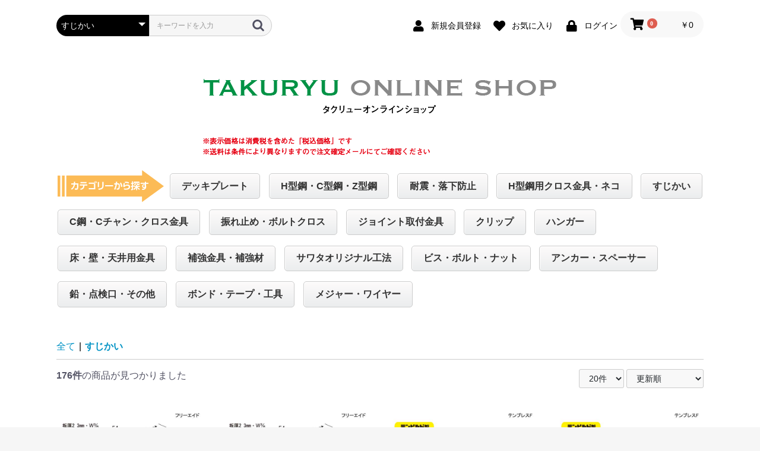

--- FILE ---
content_type: text/html; charset=UTF-8
request_url: http://takuryu.net/index.php/products/list?category_id=5
body_size: 14163
content:
<!doctype html>
<html lang="ja">
<head prefix="og: https://ogp.me/ns# fb: https://ogp.me/ns/fb# product: https://ogp.me/ns/product#">
    <meta charset="utf-8">
    <meta name="viewport" content="width=device-width, initial-scale=1, shrink-to-fit=no">
    <meta name="eccube-csrf-token" content="b532.42s1imswJSteUo6CWBpS4ZfJ4XyJOEIEevK3YWsvrqo.pSZU5yxBYGMsKtz0YVkWmf2ktB_QS3JiKaL8JBpg1vW6OlbcM3VAUzIT4Q">
    <title>タクリューオンラインショップ / すじかい</title>
                    
<meta property="og:type" content="article"/>
<meta property="og:site_name" content="タクリューオンラインショップ"/>
                                                        <meta property="og:url" content="http://takuryu.net/index.php/products/list?category_id=5"/>
            <link rel="next" href="http://takuryu.net/index.php/products/list?category_id=5&pageno=2" title="すじかい 2ページ目">
            <link rel="canonical" href="http://takuryu.net/index.php/products/list?category_id=5" />
                                        
                    <link rel="icon" href="/html/user_data/assets/img/common/favicon.ico">
    <link rel="stylesheet" href="https://use.fontawesome.com/releases/v5.3.1/css/all.css" integrity="sha384-mzrmE5qonljUremFsqc01SB46JvROS7bZs3IO2EmfFsd15uHvIt+Y8vEf7N7fWAU" crossorigin="anonymous">
    <link rel="stylesheet" href="/html/template/default/assets/css/style.css">
    <script src="/html/bundle/front.bundle.js"></script>
        <script>
        $(function() {
            $.ajaxSetup({
                'headers': {
                    'ECCUBE-CSRF-TOKEN': $('meta[name="eccube-csrf-token"]').attr('content')
                }
            });
        });
    </script>
                    <link rel="stylesheet" href="/html/user_data/assets/css/customize.css">

<!-- Google tag (gtag.js) -->
<script async src="https://www.googletagmanager.com/gtag/js?id=G-5LT5S7C543"></script>
<script>
  window.dataLayer = window.dataLayer || [];
  function gtag(){dataLayer.push(arguments);}
  gtag('js', new Date());
  gtag('config', 'G-5LT5S7C543');
</script>

</head>
<body id="page_product_list" class="product_page">


<div class="ec-layoutRole">
                <header class="ec-layoutRole__header">
                <!-- ▼ヘッダー(商品検索・ログインナビ・カート) -->
            <div class="ec-headerNaviRole">
    <div class="ec-headerNaviRole__left">
        <div class="ec-headerNaviRole__search">
            
<div class="ec-headerSearch">
    <form method="get" class="searchform" action="/index.php/products/list">
        <div class="ec-headerSearch__category">
            <div class="ec-select ec-select_search">
                            <select name="category_id" class="category_id"><option value="">全ての商品</option><option value="1">デッキプレート</option><option value="20">　JFE（旧川鉄建材）QLデッキ用</option><option value="21">　日鉄建材スーパーEデッキ用</option><option value="22">　日鉄建材ハイパーデッキ用</option><option value="23">　セキノ興産・嵌合フラットR&amp;D</option><option value="24">　JFE Cデッキ用</option><option value="25">　植木フォーミングUSデッキアリミゾ用</option><option value="26">　日鉄健在・住金鋼材・北海道シャーリングVデッキ・その他</option><option value="27">　アイテックSデッキ、神鋼Sデッキ用</option><option value="28">　フラットデッキ用</option><option value="2">H型鋼・C型鋼・Z型鋼</option><option value="29">　H型鋼</option><option value="30">　C型鋼</option><option value="31">　C型鋼・H型鋼（兼用タイプ）</option><option value="32">　Z型鋼</option><option value="3">耐震・落下防止</option><option value="4">H型鋼用クロス金具・ネコ</option><option value="5" selected="selected">すじかい</option><option value="6">C鋼・Cチャン・クロス金具</option><option value="7">振れ止め・ボルトクロス</option><option value="8">C型鋼用ハンガー</option><option value="9">ジョイント取付金具</option><option value="10">クリップ</option><option value="11">ハンガー</option><option value="13">補強金具・補強材</option><option value="14">サワタオリジナル工法</option><option value="15">ビス・ボルト・ナット</option><option value="16">アンカー・スペーサー</option><option value="17">鉛・点検口・その他</option><option value="12">床・壁・天井用金具</option><option value="18">ボンド・テープ・工具</option><option value="19">メジャー・ワイヤー</option></select>
    
            </div>
        </div>
        <div class="ec-headerSearch__keyword">
            <div class="ec-input">
                <input type="search" name="name" maxlength="50" class="search-name" placeholder="キーワードを入力" />
                <button class="ec-headerSearch__keywordBtn" type="submit">
                    <div class="ec-icon">
                        <img src="/html/template/default/assets/icon/search-dark.svg" alt="">
                    </div>
                </button>
            </div>
        </div>
    </form>
</div>

        </div>
        <div class="ec-headerRole__navSP">
            
<div class="ec-headerNavSP">
    <i class="fas fa-bars"></i>
</div>
        </div>
    </div>
    <div class="ec-headerNaviRole__right">
        <div class="ec-headerNaviRole__nav">
            
<div class="ec-headerNav">
            <div class="ec-headerNav__item">
            <a href="http://takuryu.net/index.php/entry">
                <i class="ec-headerNav__itemIcon fas fa-user fa-fw"></i>
                <span class="ec-headerNav__itemLink">新規会員登録</span>
            </a>
        </div>
                    <div class="ec-headerNav__item">
                <a href="http://takuryu.net/index.php/mypage/favorite">
                    <i class="ec-headerNav__itemIcon fas fa-heart fa-fw"></i>
                    <span class="ec-headerNav__itemLink">お気に入り</span>
                </a>
            </div>
                <div class="ec-headerNav__item">
            <a href="http://takuryu.net/index.php/mypage/login">
                <i class="ec-headerNav__itemIcon fas fa-lock fa-fw"></i>
                <span class="ec-headerNav__itemLink">ログイン</span>
            </a>
        </div>
    </div>

        </div>
        <div class="ec-headerRole__cart">
            <div class="ec-cartNaviWrap">
    <div class="ec-cartNavi">
        <i class="ec-cartNavi__icon fas fa-shopping-cart">
            <span class="ec-cartNavi__badge">0</span>
        </i>
        <div class="ec-cartNavi__label">
            <div class="ec-cartNavi__price">￥0</div>
        </div>
    </div>
            <div class="ec-cartNaviNull">
            <div class="ec-cartNaviNull__message">
                <p>現在カート内に商品はございません。</p>
            </div>
        </div>
    </div>

        </div>
    </div>
</div>

        <!-- ▲ヘッダー(商品検索・ログインナビ・カート) -->
    <!-- ▼ロゴ -->
            <div class="ec-headerRole">
    <div class="ec-headerRole__title">
        <div class="ec-headerTitle">
            <div class="ec-headerTitle__title">
                <h1>
                    <a href="http://takuryu.net/index.php/">
                        <img src="/html/user_data/assets/img/shopname.png" alt="タクリューオンラインショップ">
                    </a>
                </h1>
            </div>
        </div>
    </div>
</div>
        <!-- ▲ロゴ -->
    <!-- ▼カテゴリナビ(PC) -->
            <div class="main-nav">
<ul class="barmenu">
<img src="/html/user_data/assets/img/arrow.svg" alt="">
<li>
<a href="/index.php/products/list?category_id=1">
デッキプレート
</a>
<ul>
<li>
<a href="/index.php/products/list?category_id=20">
JFE（旧川鉄建材）QLデッキ用
</a>
</li>
<li>
<a href="/index.php/products/list?category_id=21">
日鉄建材スーパーEデッキ用
</a>
</li>
<li>
<a href="/index.php/products/list?category_id=22">
日鉄建材ハイパーデッキ用
</a>
</li>
<li>
<a href="/index.php/products/list?category_id=23">
セキノ興産・嵌合フラットR&amp;D
</a>
</li>
<li>
<a href="/index.php/products/list?category_id=24">
JFE Cデッキ用
</a>
</li>
<li>
<a href="/index.php/products/list?category_id=25">
植木フォーミングUSデッキアリミゾ用
</a>
</li>
<li>
<a href="/index.php/products/list?category_id=26">
日鉄健在・住金鋼材・北海道シャーリングVデッキ・その他
</a>
</li>
<li>
<a href="/index.php/products/list?category_id=27">
アイテックSデッキ、神鋼Sデッキ用
</a>
</li>
<li>
<a href="/index.php/products/list?category_id=28">
フラットデッキ用
</a>
</li>
</ul>
</li>

<li>
<a href="/index.php/products/list?category_id=2">
H型鋼・C型鋼・Z型鋼
</a>
<ul>
<li>
<a href="/index.php/products/list?category_id=29">
H型鋼
</a>
</li>
<li>
<a href="/index.php/products/list?category_id=30">
C型鋼
</a>
</li>
<li>
<a href="/index.php/products/list?category_id=31">
C型鋼・H型鋼（兼用タイプ）
</a>
</li>
<li>
<a href="/index.php/products/list?category_id=32">
Z型鋼
</a>
</li>
</ul>

</li>
<li>
<a href="/index.php/products/list?category_id=3">
耐震・落下防止
</a>
</li>

<li>
<a href="/index.php/products/list?category_id=4">
H型鋼用クロス金具・ネコ
</a>
</li>

<li>
<a href="/index.php/products/list?category_id=5">
すじかい
</a>
</li>

<li>
<a href="/index.php/products/list?category_id=6">
C鋼・Cチャン・クロス金具
</a>
</li>

<li>
<a href="/index.php/products/list?category_id=7">
振れ止め・ボルトクロス
</a>
</li>

<li>
<a href="/index.php/products/list?category_id=9">
ジョイント取付金具
</a>
</li>

<li>
<a href="/index.php/products/list?category_id=10">
クリップ
</a>
</li>

<li>
<a href="/index.php/products/list?category_id=11">
ハンガー
</a>
</li>

<li>
<a href="/index.php/products/list?category_id=12">
床・壁・天井用金具
</a>
</li>

<li>
<a href="/index.php/products/list?category_id=13">
補強金具・補強材
</a>
</li>

<li>
<a href="/index.php/products/list?category_id=14">
サワタオリジナル工法
</a>
</li>

<li>
<a href="/index.php/products/list?category_id=15">
ビス・ボルト・ナット
</a>
</li>

<li>
<a href="/index.php/products/list?category_id=16">
アンカー・スペーサー
</a>
</li>

<li>
<a href="/index.php/products/list?category_id=17">
鉛・点検口・その他
</a>
</li>

<li>
<a href="/index.php/products/list?category_id=18">
ボンド・テープ・工具
</a>
</li>

<li>
<a href="/index.php/products/list?category_id=19">
メジャー・ワイヤー
</a>
</li>

</ul>
</div>
        <!-- ▲カテゴリナビ(PC) -->

        </header>
    
        
    <div class="ec-layoutRole__contents">
                
                
        <main class="ec-layoutRole__main">
                        
                                    <div class="ec-searchnavRole">
            <form name="form1" id="form1" method="get" action="?">
                                    <input type="hidden" id="mode"
                           name="mode"
                           />
                                    <input type="hidden" id="category_id"
                           name="category_id"
                           value="5" />
                                    <input type="hidden" id="name"
                           name="name"
                           />
                                    <input type="hidden" id="pageno"
                           name="pageno"
                           />
                                    <input type="hidden" id="disp_number"
                           name="disp_number"
                           value="20" />
                                    <input type="hidden" id="orderby"
                           name="orderby"
                           value="2" />
                            </form>
            <div class="ec-searchnavRole__topicpath">
                <ol class="ec-topicpath">
                    <li class="ec-topicpath__item"><a href="http://takuryu.net/index.php/products/list">全て</a>
                    </li>
                                                                        <li class="ec-topicpath__divider">|</li>
                            <li class="ec-topicpath__item--active"><a
                                        href="http://takuryu.net/index.php/products/list?category_id=5">すじかい</a>
                            </li>
                                                                                </ol>
            </div>
            <div class="ec-searchnavRole__infos">
                <div class="ec-searchnavRole__counter">
                                            <span class="ec-font-bold">176件</span><span>の商品が見つかりました</span>
                                    </div>
                                    <div class="ec-searchnavRole__actions">
                        <div class="ec-select">
                            <select id="" name="disp_number" class="disp-number form-select"><option value="20" selected="selected">20件</option><option value="40">40件</option><option value="60">60件</option></select>
                            <select id="" name="orderby" class="order-by form-select"><option value="2" selected="selected">更新順</option><option value="3">価格が高い順</option><option value="1">価格が低い順</option></select>
                        </div>
                    </div>
                            </div>
        </div>
                    <div class="ec-shelfRole">
                <ul class="ec-shelfGrid">
                                            <li class="ec-shelfGrid__item">
                            <a href="http://takuryu.net/index.php/products/detail/6213">
                                <p class="ec-shelfGrid__item-image">
                                    <img src="/html/upload/save_image/00154203.jpg" alt="フリーエイド（400個入）" >
                                </p>
                                <p>フリーエイド（400個入）</p>
                                                                    <p><div class="tabc"><p>ケース売り</p></div><br />
<div class="tab1"><p>送料無料</p></div></p>
                                                                <p class="price02-default">
                                                                            ￥42,680
                                                                    </p>
                            </a>

                                                                                            <form name="form6213" id="productForm6213" action="http://takuryu.net/index.php/products/add_cart/6213" method="post">
                                    <div class="ec-productRole__actions">
                                                                                <div class="ec-numberInput"><span>数量</span>
                                            <input type="number" id="quantity6213" name="quantity" required="required" min="1" maxlength="9" class="quantity form-control" value="1" />
                                            
                                        </div>
                                    </div>
                                    <input type="hidden" id="product_id6213" name="product_id" value="6213" /><input type="hidden" id="ProductClass6213" name="ProductClass" value="9939" /><input type="hidden" id="_token6213" name="_token" value="aac358fcab7a4945.D4rNUp33BGvu1YOFkwnYI5St5sTCj9MQWANPm0IIt7Y.UMaIGq-8QCeJj9fu0kyTdOzplZKG5btTGmo_1Q5d5P1F7IkoxI5DE4iGzg" />
                                </form>
                                <div class="ec-productRole__btn">
                                    <button type="submit" class="ec-blockBtn--action add-cart" data-cartid="6213" form="productForm6213">
                                        カートに入れる
                                    </button>
                                </div>
                                                    </li>
                                            <li class="ec-shelfGrid__item">
                            <a href="http://takuryu.net/index.php/products/detail/6212">
                                <p class="ec-shelfGrid__item-image">
                                    <img src="/html/upload/save_image/00154203.jpg" alt="フリーエイド" >
                                </p>
                                <p>フリーエイド</p>
                                                                    <p><div class="tabb"><p>バラ売り</p></div><br />
<div class="tab2"><p>送料1個口1,980円</p></div></p>
                                                                <p class="price02-default">
                                                                            ￥106
                                                                    </p>
                            </a>

                                                                                            <form name="form6212" id="productForm6212" action="http://takuryu.net/index.php/products/add_cart/6212" method="post">
                                    <div class="ec-productRole__actions">
                                                                                <div class="ec-numberInput"><span>数量</span>
                                            <input type="number" id="quantity6212" name="quantity" required="required" min="1" maxlength="9" class="quantity form-control" value="1" />
                                            
                                        </div>
                                    </div>
                                    <input type="hidden" id="product_id6212" name="product_id" value="6212" /><input type="hidden" id="ProductClass6212" name="ProductClass" value="9938" /><input type="hidden" id="_token6212" name="_token" value="8504896fda3bc2e561429a4ae.mGARrMVRpt-Vl7f5db_7WFxt0hlb_onebjEdEvTs6dE.xyxU5Pca4pPyzeOSNPqwDyQpoU8flOGdLFhtXLi5uprSBlXWnCjhp_PE-g" />
                                </form>
                                <div class="ec-productRole__btn">
                                    <button type="submit" class="ec-blockBtn--action add-cart" data-cartid="6212" form="productForm6212">
                                        カートに入れる
                                    </button>
                                </div>
                                                    </li>
                                            <li class="ec-shelfGrid__item">
                            <a href="http://takuryu.net/index.php/products/detail/6185">
                                <p class="ec-shelfGrid__item-image">
                                    <img src="/html/upload/save_image/00001620.jpg" alt="テンブレスF（150個入）" >
                                </p>
                                <p>テンブレスF（150個入）</p>
                                                                    <p><div class="tabc"><p>ケース売り</p></div><br />
<div class="tab1"><p>送料無料</p></div></p>
                                                                <p class="price02-default">
                                                                            ￥44,220
                                                                    </p>
                            </a>

                                                                                            <form name="form6185" id="productForm6185" action="http://takuryu.net/index.php/products/add_cart/6185" method="post">
                                    <div class="ec-productRole__actions">
                                                                                <div class="ec-numberInput"><span>数量</span>
                                            <input type="number" id="quantity6185" name="quantity" required="required" min="1" maxlength="9" class="quantity form-control" value="1" />
                                            
                                        </div>
                                    </div>
                                    <input type="hidden" id="product_id6185" name="product_id" value="6185" /><input type="hidden" id="ProductClass6185" name="ProductClass" value="9911" /><input type="hidden" id="_token6185" name="_token" value="702bb3ce7e7.qmVbTFX4hNZCw0u2gTOmC5VHqC3_0VC-kdJSiH3o8TY.9SkeBGezwJolmR_dwHbtXO0D23u7uzj907sixjG9on3gAx82DIHDriSQBg" />
                                </form>
                                <div class="ec-productRole__btn">
                                    <button type="submit" class="ec-blockBtn--action add-cart" data-cartid="6185" form="productForm6185">
                                        カートに入れる
                                    </button>
                                </div>
                                                    </li>
                                            <li class="ec-shelfGrid__item">
                            <a href="http://takuryu.net/index.php/products/detail/6184">
                                <p class="ec-shelfGrid__item-image">
                                    <img src="/html/upload/save_image/00001620.jpg" alt="テンブレスF" >
                                </p>
                                <p>テンブレスF</p>
                                                                    <p><div class="tabb"><p>バラ売り</p></div><br />
<div class="tab2"><p>送料1個口1,980円</p></div></p>
                                                                <p class="price02-default">
                                                                            ￥294
                                                                    </p>
                            </a>

                                                                                            <form name="form6184" id="productForm6184" action="http://takuryu.net/index.php/products/add_cart/6184" method="post">
                                    <div class="ec-productRole__actions">
                                                                                <div class="ec-numberInput"><span>数量</span>
                                            <input type="number" id="quantity6184" name="quantity" required="required" min="1" maxlength="9" class="quantity form-control" value="1" />
                                            
                                        </div>
                                    </div>
                                    <input type="hidden" id="product_id6184" name="product_id" value="6184" /><input type="hidden" id="ProductClass6184" name="ProductClass" value="9910" /><input type="hidden" id="_token6184" name="_token" value="404a10ddcfa783.bb3yzxRrjdbS7wqJnQseAa29Y66BJyGTWtP76Bsob8Y.MvG3hyYgyZq1tV7i3E5VVtX5EPjFTUnQGLqLpld9PI0n27a1TRLKrrS8Rw" />
                                </form>
                                <div class="ec-productRole__btn">
                                    <button type="submit" class="ec-blockBtn--action add-cart" data-cartid="6184" form="productForm6184">
                                        カートに入れる
                                    </button>
                                </div>
                                                    </li>
                                            <li class="ec-shelfGrid__item">
                            <a href="http://takuryu.net/index.php/products/detail/5346">
                                <p class="ec-shelfGrid__item-image">
                                    <img src="/html/upload/save_image/00006017.jpg" alt="すじかい君C-W（吊元W1/2）（100個入）" >
                                </p>
                                <p>すじかい君C-W（吊元W1/2）（100個入）</p>
                                                                    <p><div class="tabc"><p>ケース売り</p></div><br />
<div class="tab1"><p>送料無料</p></div></p>
                                                                <p class="price02-default">
                                                                            ￥38,610
                                                                    </p>
                            </a>

                                                                                            <form name="form5346" id="productForm5346" action="http://takuryu.net/index.php/products/add_cart/5346" method="post">
                                    <div class="ec-productRole__actions">
                                                                                <div class="ec-numberInput"><span>数量</span>
                                            <input type="number" id="quantity5346" name="quantity" required="required" min="1" maxlength="9" class="quantity form-control" value="1" />
                                            
                                        </div>
                                    </div>
                                    <input type="hidden" id="product_id5346" name="product_id" value="5346" /><input type="hidden" id="ProductClass5346" name="ProductClass" value="9073" /><input type="hidden" id="_token5346" name="_token" value="4ad2435a1cf5458136fdd794e495.2_fDgDW0n5v6KJ_5j8m8Nql26J00c6tNd5NRPViQprU.hLuGyAf_29edcsuSzoz3YdEym8twGcMONfohcxTF9f6RkYf6bM3Y45x70g" />
                                </form>
                                <div class="ec-productRole__btn">
                                    <button type="submit" class="ec-blockBtn--action add-cart" data-cartid="5346" form="productForm5346">
                                        カートに入れる
                                    </button>
                                </div>
                                                    </li>
                                            <li class="ec-shelfGrid__item">
                            <a href="http://takuryu.net/index.php/products/detail/5041">
                                <p class="ec-shelfGrid__item-image">
                                    <img src="/html/upload/save_image/00840005.jpg" alt="SKブレス W-3［高耐食］（100個入）"  loading="lazy">
                                </p>
                                <p>SKブレス W-3［高耐食］（100個入）</p>
                                                                    <p><div class="tabc"><p>ケース売り</p></div><br />
<div class="tabz"><p>ザム</p></div><br />
<div class="tab1"><p>送料無料</p></div></p>
                                                                <p class="price02-default">
                                                                            ￥27,500
                                                                    </p>
                            </a>

                                                                                            <form name="form5041" id="productForm5041" action="http://takuryu.net/index.php/products/add_cart/5041" method="post">
                                    <div class="ec-productRole__actions">
                                                                                <div class="ec-numberInput"><span>数量</span>
                                            <input type="number" id="quantity5041" name="quantity" required="required" min="1" maxlength="9" class="quantity form-control" value="1" />
                                            
                                        </div>
                                    </div>
                                    <input type="hidden" id="product_id5041" name="product_id" value="5041" /><input type="hidden" id="ProductClass5041" name="ProductClass" value="8768" /><input type="hidden" id="_token5041" name="_token" value="6ccc3b826bf068085e.kaMl7BkWcz22NaFkgyyRpd9G0MnuK9FpsQOPrh23ljw.zu9gpCtdN3HRb_UPwmna8qcCo5-qQbkq82r_4FHixXfbxWGWQG80RdBm7A" />
                                </form>
                                <div class="ec-productRole__btn">
                                    <button type="submit" class="ec-blockBtn--action add-cart" data-cartid="5041" form="productForm5041">
                                        カートに入れる
                                    </button>
                                </div>
                                                    </li>
                                            <li class="ec-shelfGrid__item">
                            <a href="http://takuryu.net/index.php/products/detail/5040">
                                <p class="ec-shelfGrid__item-image">
                                    <img src="/html/upload/save_image/00840005.jpg" alt="SKブレス W-3［高耐食］"  loading="lazy">
                                </p>
                                <p>SKブレス W-3［高耐食］</p>
                                                                    <p><div class="tabb"><p>バラ売り</p></div><br />
<div class="tabz"><p>ザム</p></div><br />
<div class="tab2"><p>送料1個口1,980円</p></div></p>
                                                                <p class="price02-default">
                                                                            ￥275
                                                                    </p>
                            </a>

                                                                                            <form name="form5040" id="productForm5040" action="http://takuryu.net/index.php/products/add_cart/5040" method="post">
                                    <div class="ec-productRole__actions">
                                                                                <div class="ec-numberInput"><span>数量</span>
                                            <input type="number" id="quantity5040" name="quantity" required="required" min="1" maxlength="9" class="quantity form-control" value="1" />
                                            
                                        </div>
                                    </div>
                                    <input type="hidden" id="product_id5040" name="product_id" value="5040" /><input type="hidden" id="ProductClass5040" name="ProductClass" value="8767" /><input type="hidden" id="_token5040" name="_token" value="a7baacdbd78467c8eba0f8571be40cd.ngvioimrVQsrS_qtEVrCIItE2OKTkiLN0NuhNnSkqKo.wUen6hvgEUdMEa7GUB-Jd_MAq7TX-EqOkrLReDjx--HUbabYcNISc00Ytw" />
                                </form>
                                <div class="ec-productRole__btn">
                                    <button type="submit" class="ec-blockBtn--action add-cart" data-cartid="5040" form="productForm5040">
                                        カートに入れる
                                    </button>
                                </div>
                                                    </li>
                                            <li class="ec-shelfGrid__item">
                            <a href="http://takuryu.net/index.php/products/detail/5039">
                                <p class="ec-shelfGrid__item-image">
                                    <img src="/html/upload/save_image/00840004.jpg" alt="SKブレス S-3［高耐食］（150個入）"  loading="lazy">
                                </p>
                                <p>SKブレス S-3［高耐食］（150個入）</p>
                                                                    <p><div class="tabc"><p>ケース売り</p></div><br />
<div class="tabz"><p>ザム</p></div><br />
<div class="tab1"><p>送料無料</p></div></p>
                                                                <p class="price02-default">
                                                                            ￥32,505
                                                                    </p>
                            </a>

                                                                                            <form name="form5039" id="productForm5039" action="http://takuryu.net/index.php/products/add_cart/5039" method="post">
                                    <div class="ec-productRole__actions">
                                                                                <div class="ec-numberInput"><span>数量</span>
                                            <input type="number" id="quantity5039" name="quantity" required="required" min="1" maxlength="9" class="quantity form-control" value="1" />
                                            
                                        </div>
                                    </div>
                                    <input type="hidden" id="product_id5039" name="product_id" value="5039" /><input type="hidden" id="ProductClass5039" name="ProductClass" value="8766" /><input type="hidden" id="_token5039" name="_token" value="886cd0b18f4c4.7Kz8WmfwRIvBfMSKe-adYPwoBr-Qe9d-FHPAWh-5u3I.s-C5ElW7AMemJpDhOqPWN4RsdenUEb89VhqwFFPs6DmmyrggPokD86cviQ" />
                                </form>
                                <div class="ec-productRole__btn">
                                    <button type="submit" class="ec-blockBtn--action add-cart" data-cartid="5039" form="productForm5039">
                                        カートに入れる
                                    </button>
                                </div>
                                                    </li>
                                            <li class="ec-shelfGrid__item">
                            <a href="http://takuryu.net/index.php/products/detail/5038">
                                <p class="ec-shelfGrid__item-image">
                                    <img src="/html/upload/save_image/00840004.jpg" alt="SKブレス S-3［高耐食］"  loading="lazy">
                                </p>
                                <p>SKブレス S-3［高耐食］</p>
                                                                    <p><div class="tabb"><p>バラ売り</p></div><br />
<div class="tabz"><p>ザム</p></div><br />
<div class="tab2"><p>送料1個口1,980円</p></div></p>
                                                                <p class="price02-default">
                                                                            ￥216
                                                                    </p>
                            </a>

                                                                                            <form name="form5038" id="productForm5038" action="http://takuryu.net/index.php/products/add_cart/5038" method="post">
                                    <div class="ec-productRole__actions">
                                                                                <div class="ec-numberInput"><span>数量</span>
                                            <input type="number" id="quantity5038" name="quantity" required="required" min="1" maxlength="9" class="quantity form-control" value="1" />
                                            
                                        </div>
                                    </div>
                                    <input type="hidden" id="product_id5038" name="product_id" value="5038" /><input type="hidden" id="ProductClass5038" name="ProductClass" value="8765" /><input type="hidden" id="_token5038" name="_token" value="73fbb0f5bf69806a7b2bce1a1224a.3LTVJt3B2OaI1YOP914Mmzxa_reYyZHuX_sohIJStCs.g_iQbu-KnKrvj9fkthtHzEQejeHco_mtHZJYys4H52CW0pFchLifnu6Gzg" />
                                </form>
                                <div class="ec-productRole__btn">
                                    <button type="submit" class="ec-blockBtn--action add-cart" data-cartid="5038" form="productForm5038">
                                        カートに入れる
                                    </button>
                                </div>
                                                    </li>
                                            <li class="ec-shelfGrid__item">
                            <a href="http://takuryu.net/index.php/products/detail/4994">
                                <p class="ec-shelfGrid__item-image">
                                    <img src="/html/upload/save_image/00401616.jpg" alt="TTカクタッチ3065-13（120個入）"  loading="lazy">
                                </p>
                                <p>TTカクタッチ3065-13（120個入）</p>
                                                                    <p><div class="tabc"><p>ケース売り</p></div><br />
<div class="tab1"><p>送料無料</p></div></p>
                                                                <p class="price02-default">
                                                                            ￥31,812
                                                                    </p>
                            </a>

                                                                                            <form name="form4994" id="productForm4994" action="http://takuryu.net/index.php/products/add_cart/4994" method="post">
                                    <div class="ec-productRole__actions">
                                                                                <div class="ec-numberInput"><span>数量</span>
                                            <input type="number" id="quantity4994" name="quantity" required="required" min="1" maxlength="9" class="quantity form-control" value="1" />
                                            
                                        </div>
                                    </div>
                                    <input type="hidden" id="product_id4994" name="product_id" value="4994" /><input type="hidden" id="ProductClass4994" name="ProductClass" value="8721" /><input type="hidden" id="_token4994" name="_token" value="279725e52eeb5035b043f5a.luNODeLK3PDNqYi65QOv2JLxeYIfKoRPF3L7HNd7sxc.ya8LRdCBmLyq89zRpEbkj-q1CtRbQOwMVRuLUpsu4FzchQp3u7ObiKv6xQ" />
                                </form>
                                <div class="ec-productRole__btn">
                                    <button type="submit" class="ec-blockBtn--action add-cart" data-cartid="4994" form="productForm4994">
                                        カートに入れる
                                    </button>
                                </div>
                                                    </li>
                                            <li class="ec-shelfGrid__item">
                            <a href="http://takuryu.net/index.php/products/detail/4993">
                                <p class="ec-shelfGrid__item-image">
                                    <img src="/html/upload/save_image/00401616.jpg" alt="TTカクタッチ3065-13"  loading="lazy">
                                </p>
                                <p>TTカクタッチ3065-13</p>
                                                                    <p><div class="tabb"><p>バラ売り</p></div><br />
<div class="tab2"><p>送料1個口1,980円</p></div></p>
                                                                <p class="price02-default">
                                                                            ￥265
                                                                    </p>
                            </a>

                                                                                            <form name="form4993" id="productForm4993" action="http://takuryu.net/index.php/products/add_cart/4993" method="post">
                                    <div class="ec-productRole__actions">
                                                                                <div class="ec-numberInput"><span>数量</span>
                                            <input type="number" id="quantity4993" name="quantity" required="required" min="1" maxlength="9" class="quantity form-control" value="1" />
                                            
                                        </div>
                                    </div>
                                    <input type="hidden" id="product_id4993" name="product_id" value="4993" /><input type="hidden" id="ProductClass4993" name="ProductClass" value="8720" /><input type="hidden" id="_token4993" name="_token" value="ab6abd3f00a9a97.7qpz24KT6GAF6yCW7fqNrC4QUMtGOCsX7l-bKnlvL2M.seY2k7DYrCxisXT9rL_G-1ZUI50CUkNUrDbrZDU6fCikzDeh2-qvGGO4bQ" />
                                </form>
                                <div class="ec-productRole__btn">
                                    <button type="submit" class="ec-blockBtn--action add-cart" data-cartid="4993" form="productForm4993">
                                        カートに入れる
                                    </button>
                                </div>
                                                    </li>
                                            <li class="ec-shelfGrid__item">
                            <a href="http://takuryu.net/index.php/products/detail/4992">
                                <p class="ec-shelfGrid__item-image">
                                    <img src="/html/upload/save_image/00401614.jpg" alt="TTカクタッチ3060-13（120個入）"  loading="lazy">
                                </p>
                                <p>TTカクタッチ3060-13（120個入）</p>
                                                                    <p><div class="tabc"><p>ケース売り</p></div><br />
<div class="tab1"><p>送料無料</p></div></p>
                                                                <p class="price02-default">
                                                                            ￥30,228
                                                                    </p>
                            </a>

                                                                                            <form name="form4992" id="productForm4992" action="http://takuryu.net/index.php/products/add_cart/4992" method="post">
                                    <div class="ec-productRole__actions">
                                                                                <div class="ec-numberInput"><span>数量</span>
                                            <input type="number" id="quantity4992" name="quantity" required="required" min="1" maxlength="9" class="quantity form-control" value="1" />
                                            
                                        </div>
                                    </div>
                                    <input type="hidden" id="product_id4992" name="product_id" value="4992" /><input type="hidden" id="ProductClass4992" name="ProductClass" value="8719" /><input type="hidden" id="_token4992" name="_token" value="c3259505063bb.DOS5cdh-5Z0vYppgk-prhpMB-BbHroWLJvld6V42o0I.U6j8Oeo1odFIOM4L0q8g0etFi0CDxO3IZJAtpxJj8AlGgv0LgQei5Ukx1w" />
                                </form>
                                <div class="ec-productRole__btn">
                                    <button type="submit" class="ec-blockBtn--action add-cart" data-cartid="4992" form="productForm4992">
                                        カートに入れる
                                    </button>
                                </div>
                                                    </li>
                                            <li class="ec-shelfGrid__item">
                            <a href="http://takuryu.net/index.php/products/detail/4991">
                                <p class="ec-shelfGrid__item-image">
                                    <img src="/html/upload/save_image/00401614.jpg" alt="TTカクタッチ3060-13"  loading="lazy">
                                </p>
                                <p>TTカクタッチ3060-13</p>
                                                                    <p><div class="tabb"><p>バラ売り</p></div><br />
<div class="tab2"><p>送料1個口1,980円</p></div></p>
                                                                <p class="price02-default">
                                                                            ￥251
                                                                    </p>
                            </a>

                                                                                            <form name="form4991" id="productForm4991" action="http://takuryu.net/index.php/products/add_cart/4991" method="post">
                                    <div class="ec-productRole__actions">
                                                                                <div class="ec-numberInput"><span>数量</span>
                                            <input type="number" id="quantity4991" name="quantity" required="required" min="1" maxlength="9" class="quantity form-control" value="1" />
                                            
                                        </div>
                                    </div>
                                    <input type="hidden" id="product_id4991" name="product_id" value="4991" /><input type="hidden" id="ProductClass4991" name="ProductClass" value="8718" /><input type="hidden" id="_token4991" name="_token" value="44b.4os-BeZbpxTrhAs7kmXMr-kTi22QF6EMM_49axirwmk.vcd7TdQQ41iM3l9Q0yCH-JFX-DvUfclPcZdNJVT-kSKo7Xp_vyLgbI3XRg" />
                                </form>
                                <div class="ec-productRole__btn">
                                    <button type="submit" class="ec-blockBtn--action add-cart" data-cartid="4991" form="productForm4991">
                                        カートに入れる
                                    </button>
                                </div>
                                                    </li>
                                            <li class="ec-shelfGrid__item">
                            <a href="http://takuryu.net/index.php/products/detail/4990">
                                <p class="ec-shelfGrid__item-image">
                                    <img src="/html/upload/save_image/00401612.jpg" alt="TTカクタッチ2045-13（250個入）"  loading="lazy">
                                </p>
                                <p>TTカクタッチ2045-13（250個入）</p>
                                                                    <p><div class="tabc"><p>ケース売り</p></div><br />
<div class="tab1"><p>送料無料</p></div></p>
                                                                <p class="price02-default">
                                                                            ￥42,350
                                                                    </p>
                            </a>

                                                                                            <form name="form4990" id="productForm4990" action="http://takuryu.net/index.php/products/add_cart/4990" method="post">
                                    <div class="ec-productRole__actions">
                                                                                <div class="ec-numberInput"><span>数量</span>
                                            <input type="number" id="quantity4990" name="quantity" required="required" min="1" maxlength="9" class="quantity form-control" value="1" />
                                            
                                        </div>
                                    </div>
                                    <input type="hidden" id="product_id4990" name="product_id" value="4990" /><input type="hidden" id="ProductClass4990" name="ProductClass" value="8717" /><input type="hidden" id="_token4990" name="_token" value="fe.oTMRAl-cRAmRKiW-Cn_s3LN2hAuf3CTbkD7TPL6bFKU._n9USm3XAEX2cHHVSzqni8sy913btkyY0lejcvLOR-7rVVV4BuUDcfd5aA" />
                                </form>
                                <div class="ec-productRole__btn">
                                    <button type="submit" class="ec-blockBtn--action add-cart" data-cartid="4990" form="productForm4990">
                                        カートに入れる
                                    </button>
                                </div>
                                                    </li>
                                            <li class="ec-shelfGrid__item">
                            <a href="http://takuryu.net/index.php/products/detail/4989">
                                <p class="ec-shelfGrid__item-image">
                                    <img src="/html/upload/save_image/00401612.jpg" alt="TTカクタッチ2045-13"  loading="lazy">
                                </p>
                                <p>TTカクタッチ2045-13</p>
                                                                    <p><div class="tabb"><p>バラ売り</p></div><br />
<div class="tab2"><p>送料1個口1,980円</p></div></p>
                                                                <p class="price02-default">
                                                                            ￥169
                                                                    </p>
                            </a>

                                                                                            <form name="form4989" id="productForm4989" action="http://takuryu.net/index.php/products/add_cart/4989" method="post">
                                    <div class="ec-productRole__actions">
                                                                                <div class="ec-numberInput"><span>数量</span>
                                            <input type="number" id="quantity4989" name="quantity" required="required" min="1" maxlength="9" class="quantity form-control" value="1" />
                                            
                                        </div>
                                    </div>
                                    <input type="hidden" id="product_id4989" name="product_id" value="4989" /><input type="hidden" id="ProductClass4989" name="ProductClass" value="8716" /><input type="hidden" id="_token4989" name="_token" value="76c162fc22343bc1596d467c9497f.fCsP8AQsO5bfCU2owAIwOIvfNMgNeaq3eYUXRjWsgjA.I2dKuDZnf9q4UxnDgUd7b_ObR55JE8L0O-xnCHn50Xs2TUuKXVV87rlaAA" />
                                </form>
                                <div class="ec-productRole__btn">
                                    <button type="submit" class="ec-blockBtn--action add-cart" data-cartid="4989" form="productForm4989">
                                        カートに入れる
                                    </button>
                                </div>
                                                    </li>
                                            <li class="ec-shelfGrid__item">
                            <a href="http://takuryu.net/index.php/products/detail/4988">
                                <p class="ec-shelfGrid__item-image">
                                    <img src="/html/upload/save_image/00401610.jpg" alt="TTカクタッチ2040-13（250個入）"  loading="lazy">
                                </p>
                                <p>TTカクタッチ2040-13（250個入）</p>
                                                                    <p><div class="tabc"><p>ケース売り</p></div><br />
<div class="tab1"><p>送料無料</p></div></p>
                                                                <p class="price02-default">
                                                                            ￥40,975
                                                                    </p>
                            </a>

                                                                                            <form name="form4988" id="productForm4988" action="http://takuryu.net/index.php/products/add_cart/4988" method="post">
                                    <div class="ec-productRole__actions">
                                                                                <div class="ec-numberInput"><span>数量</span>
                                            <input type="number" id="quantity4988" name="quantity" required="required" min="1" maxlength="9" class="quantity form-control" value="1" />
                                            
                                        </div>
                                    </div>
                                    <input type="hidden" id="product_id4988" name="product_id" value="4988" /><input type="hidden" id="ProductClass4988" name="ProductClass" value="8715" /><input type="hidden" id="_token4988" name="_token" value="6bdcedbbaac6dba11.EKFwtvwWN9YywsY-eAR9UAJ5viMuYVco_CCfgzdZuLE.T-01_s5dc5pVmJJVOUE2B3o9zXVqCz9rvknvzXsM6_paxzTMpW9wrlSRiw" />
                                </form>
                                <div class="ec-productRole__btn">
                                    <button type="submit" class="ec-blockBtn--action add-cart" data-cartid="4988" form="productForm4988">
                                        カートに入れる
                                    </button>
                                </div>
                                                    </li>
                                            <li class="ec-shelfGrid__item">
                            <a href="http://takuryu.net/index.php/products/detail/4987">
                                <p class="ec-shelfGrid__item-image">
                                    <img src="/html/upload/save_image/00401610.jpg" alt="TTカクタッチ2040-13"  loading="lazy">
                                </p>
                                <p>TTカクタッチ2040-13</p>
                                                                    <p><div class="tabb"><p>バラ売り</p></div><br />
<div class="tab2"><p>送料1個口1,980円</p></div></p>
                                                                <p class="price02-default">
                                                                            ￥163
                                                                    </p>
                            </a>

                                                                                            <form name="form4987" id="productForm4987" action="http://takuryu.net/index.php/products/add_cart/4987" method="post">
                                    <div class="ec-productRole__actions">
                                                                                <div class="ec-numberInput"><span>数量</span>
                                            <input type="number" id="quantity4987" name="quantity" required="required" min="1" maxlength="9" class="quantity form-control" value="1" />
                                            
                                        </div>
                                    </div>
                                    <input type="hidden" id="product_id4987" name="product_id" value="4987" /><input type="hidden" id="ProductClass4987" name="ProductClass" value="8714" /><input type="hidden" id="_token4987" name="_token" value="a54.QoCtQZkejA2TqLCqB8dCUtQOPULoZLwmDqLVhT-D69M.HczoCatVyEH08uTBRoIJBaxKThSsDtRlTMuly3PWuJgI5uk7wGfLdfX7_Q" />
                                </form>
                                <div class="ec-productRole__btn">
                                    <button type="submit" class="ec-blockBtn--action add-cart" data-cartid="4987" form="productForm4987">
                                        カートに入れる
                                    </button>
                                </div>
                                                    </li>
                                            <li class="ec-shelfGrid__item">
                            <a href="http://takuryu.net/index.php/products/detail/4843">
                                <p class="ec-shelfGrid__item-image">
                                    <img src="/html/upload/save_image/00690012.jpg" alt="すじかい君Ⅱ F-W（100個入）"  loading="lazy">
                                </p>
                                <p>すじかい君Ⅱ F-W（100個入）</p>
                                                                    <p><div class="tabc"><p>ケース売り</p></div><br />
<div class="tab1"><p>送料無料</p></div></p>
                                                                <p class="price02-default">
                                                                            ￥38,390
                                                                    </p>
                            </a>

                                                                                            <form name="form4843" id="productForm4843" action="http://takuryu.net/index.php/products/add_cart/4843" method="post">
                                    <div class="ec-productRole__actions">
                                                                                <div class="ec-numberInput"><span>数量</span>
                                            <input type="number" id="quantity4843" name="quantity" required="required" min="1" maxlength="9" class="quantity form-control" value="1" />
                                            
                                        </div>
                                    </div>
                                    <input type="hidden" id="product_id4843" name="product_id" value="4843" /><input type="hidden" id="ProductClass4843" name="ProductClass" value="8577" /><input type="hidden" id="_token4843" name="_token" value="97617c8a78c75f1acb868f141140fe.nZewZIBL554gO0A47UzT3CrWp9lxjzfvm1BxVL2JLzU.wtv1LLIAo9JHYRRTrAmYi1KS1I815V-s2TkBGvHcfH7X8fQe2TKg5kZoDQ" />
                                </form>
                                <div class="ec-productRole__btn">
                                    <button type="submit" class="ec-blockBtn--action add-cart" data-cartid="4843" form="productForm4843">
                                        カートに入れる
                                    </button>
                                </div>
                                                    </li>
                                            <li class="ec-shelfGrid__item">
                            <a href="http://takuryu.net/index.php/products/detail/4842">
                                <p class="ec-shelfGrid__item-image">
                                    <img src="/html/upload/save_image/00690012.jpg" alt="すじかい君Ⅱ F-W"  loading="lazy">
                                </p>
                                <p>すじかい君Ⅱ F-W</p>
                                                                    <p><div class="tabb"><p>バラ売り</p></div><br />
<div class="tab2"><p>送料1個口1,980円</p></div></p>
                                                                <p class="price02-default">
                                                                            ￥383
                                                                    </p>
                            </a>

                                                                                            <form name="form4842" id="productForm4842" action="http://takuryu.net/index.php/products/add_cart/4842" method="post">
                                    <div class="ec-productRole__actions">
                                                                                <div class="ec-numberInput"><span>数量</span>
                                            <input type="number" id="quantity4842" name="quantity" required="required" min="1" maxlength="9" class="quantity form-control" value="1" />
                                            
                                        </div>
                                    </div>
                                    <input type="hidden" id="product_id4842" name="product_id" value="4842" /><input type="hidden" id="ProductClass4842" name="ProductClass" value="8576" /><input type="hidden" id="_token4842" name="_token" value="f00f4d6e13639.bJdV6xDO4f8PKM_Bg6r1pdF0nh5Y2cWvvN_BzqTcxhw.M9sQoyKFpbNocpuqwu--8qkw7Ugcs63s_raxgOiJlVcm8RGRSbemh2l7gg" />
                                </form>
                                <div class="ec-productRole__btn">
                                    <button type="submit" class="ec-blockBtn--action add-cart" data-cartid="4842" form="productForm4842">
                                        カートに入れる
                                    </button>
                                </div>
                                                    </li>
                                            <li class="ec-shelfGrid__item">
                            <a href="http://takuryu.net/index.php/products/detail/4841">
                                <p class="ec-shelfGrid__item-image">
                                    <img src="/html/upload/save_image/00690011.jpg" alt="すじかい君Ⅱ F-S（150個入）"  loading="lazy">
                                </p>
                                <p>すじかい君Ⅱ F-S（150個入）</p>
                                                                    <p><div class="tabc"><p>ケース売り</p></div><br />
<div class="tab1"><p>送料無料</p></div></p>
                                                                <p class="price02-default">
                                                                            ￥43,890
                                                                    </p>
                            </a>

                                                                                            <form name="form4841" id="productForm4841" action="http://takuryu.net/index.php/products/add_cart/4841" method="post">
                                    <div class="ec-productRole__actions">
                                                                                <div class="ec-numberInput"><span>数量</span>
                                            <input type="number" id="quantity4841" name="quantity" required="required" min="1" maxlength="9" class="quantity form-control" value="1" />
                                            
                                        </div>
                                    </div>
                                    <input type="hidden" id="product_id4841" name="product_id" value="4841" /><input type="hidden" id="ProductClass4841" name="ProductClass" value="8575" /><input type="hidden" id="_token4841" name="_token" value="69cea3c40cb8e2645b253832b2250ea7._7syayzun7jHB5w2frwPlYzgKeAVDs1_Y46KmE2qslI.oPd3Ix6l2_SgXchdP_lEwvSkWrZRZKU8Ief61gH_4Rm13XYRdZfYwKFU0Q" />
                                </form>
                                <div class="ec-productRole__btn">
                                    <button type="submit" class="ec-blockBtn--action add-cart" data-cartid="4841" form="productForm4841">
                                        カートに入れる
                                    </button>
                                </div>
                                                    </li>
                                    </ul>
            </div>
            <div class="ec-modal">
                <div class="ec-modal-overlay">
                    <div class="ec-modal-wrap">
                        <span class="ec-modal-close"><span class="ec-icon"><img src="/html/template/default/assets/icon/cross-dark.svg" alt=""/></span></span>
                        <div id="ec-modal-header" class="text-center">カートに追加しました。</div>
                        <div class="ec-modal-box">
                            <div class="ec-role">
                                <span class="ec-inlineBtn--cancel">お買い物を続ける</span>
                                <a href="http://takuryu.net/index.php/cart" class="ec-inlineBtn--action">カートへ進む</a>
                            </div>
                        </div>
                    </div>
                </div>
            </div>
            <div class="ec-pagerRole">
                    <ul class="ec-pager">
                
                
                
                                    <li class="ec-pager__item--active"><a href="/index.php/products/list?category_id=5&amp;pageno=1"> 1 </a></li>
                                                <li class="ec-pager__item"><a href="/index.php/products/list?category_id=5&amp;pageno=2"> 2 </a></li>
                                                <li class="ec-pager__item"><a href="/index.php/products/list?category_id=5&amp;pageno=3"> 3 </a></li>
                                                <li class="ec-pager__item"><a href="/index.php/products/list?category_id=5&amp;pageno=4"> 4 </a></li>
                                                <li class="ec-pager__item"><a href="/index.php/products/list?category_id=5&amp;pageno=5"> 5 </a></li>
                    
                            <li class="ec-pager__item">...</li>
        
                            <li class="ec-pager__item">
                <a href="/index.php/products/list?category_id=5&amp;pageno=2">次へ</a></li>
        
                            <li class="ec-pager__item">
                <a href="/index.php/products/list?category_id=5&amp;pageno=9">最後へ</a></li>
            </ul>
            </div>
            
                                </main>

                    </div>

        
                <footer class="ec-layoutRole__footer">
                <!-- ▼フッター -->
            <div class="ec-footerRole">
    <div class="ec-footerRole__inner">
        <ul class="ec-footerNavi">
            <li class="ec-footerNavi__link">
                <a href="http://takuryu.net/index.php/help/about">当サイトについて</a>
            </li>
            <li class="ec-footerNavi__link">
                <a href="http://takuryu.net/index.php/help/privacy">プライバシーポリシー</a>
            </li>
            <li class="ec-footerNavi__link">
                <a href="http://takuryu.net/index.php/help/tradelaw">特定商取引法に基づく表記</a>
            </li>
            <li class="ec-footerNavi__link">
                <a href="/mailform/index.html">お問い合わせ</a>
            </li>
        </ul>
        <div class="ec-footerTitle">
            <div class="ec-footerTitle__logo">
                <a href="http://takuryu.net/index.php/">タクリューオンラインショップ</a>
            </div>
            <div class="ec-footerTitle__copyright">&copy; Takuryu Inc. all rights reserved.</div>
        </div>
    </div>
</div>
        <!-- ▲フッター -->

        </footer>
    </div><!-- ec-layoutRole -->

<div class="ec-overlayRole"></div>
<div class="ec-drawerRoleClose"><i class="fas fa-times"></i></div>
<div class="ec-drawerRole">
                    <!-- ▼商品検索 -->
            
<div class="ec-headerSearch">
    <form method="get" class="searchform" action="/index.php/products/list">
        <div class="ec-headerSearch__category">
            <div class="ec-select ec-select_search">
                            <select name="category_id" class="category_id"><option value="">全ての商品</option><option value="1">デッキプレート</option><option value="20">　JFE（旧川鉄建材）QLデッキ用</option><option value="21">　日鉄建材スーパーEデッキ用</option><option value="22">　日鉄建材ハイパーデッキ用</option><option value="23">　セキノ興産・嵌合フラットR&amp;D</option><option value="24">　JFE Cデッキ用</option><option value="25">　植木フォーミングUSデッキアリミゾ用</option><option value="26">　日鉄健在・住金鋼材・北海道シャーリングVデッキ・その他</option><option value="27">　アイテックSデッキ、神鋼Sデッキ用</option><option value="28">　フラットデッキ用</option><option value="2">H型鋼・C型鋼・Z型鋼</option><option value="29">　H型鋼</option><option value="30">　C型鋼</option><option value="31">　C型鋼・H型鋼（兼用タイプ）</option><option value="32">　Z型鋼</option><option value="3">耐震・落下防止</option><option value="4">H型鋼用クロス金具・ネコ</option><option value="5" selected="selected">すじかい</option><option value="6">C鋼・Cチャン・クロス金具</option><option value="7">振れ止め・ボルトクロス</option><option value="8">C型鋼用ハンガー</option><option value="9">ジョイント取付金具</option><option value="10">クリップ</option><option value="11">ハンガー</option><option value="13">補強金具・補強材</option><option value="14">サワタオリジナル工法</option><option value="15">ビス・ボルト・ナット</option><option value="16">アンカー・スペーサー</option><option value="17">鉛・点検口・その他</option><option value="12">床・壁・天井用金具</option><option value="18">ボンド・テープ・工具</option><option value="19">メジャー・ワイヤー</option></select>
    
            </div>
        </div>
        <div class="ec-headerSearch__keyword">
            <div class="ec-input">
                <input type="search" name="name" maxlength="50" class="search-name" placeholder="キーワードを入力" />
                <button class="ec-headerSearch__keywordBtn" type="submit">
                    <div class="ec-icon">
                        <img src="/html/template/default/assets/icon/search-dark.svg" alt="">
                    </div>
                </button>
            </div>
        </div>
    </form>
</div>

        <!-- ▲商品検索 -->
    <!-- ▼カテゴリナビ(SP) -->
            


<div class="ec-headerCategoryArea">
    <div class="ec-headerCategoryArea__heading">
        <p>カテゴリ一覧</p>
    </div>
    <div class="ec-itemNav">
        <ul class="ec-itemNav__nav">
                            <li>
                            <a href="http://takuryu.net/index.php/products/list?category_id=1">
        デッキプレート
    </a>
            <ul>
                            <li>
                            <a href="http://takuryu.net/index.php/products/list?category_id=20">
        JFE（旧川鉄建材）QLデッキ用
    </a>
    
                </li>
                            <li>
                            <a href="http://takuryu.net/index.php/products/list?category_id=21">
        日鉄建材スーパーEデッキ用
    </a>
    
                </li>
                            <li>
                            <a href="http://takuryu.net/index.php/products/list?category_id=22">
        日鉄建材ハイパーデッキ用
    </a>
    
                </li>
                            <li>
                            <a href="http://takuryu.net/index.php/products/list?category_id=23">
        セキノ興産・嵌合フラットR&amp;D
    </a>
    
                </li>
                            <li>
                            <a href="http://takuryu.net/index.php/products/list?category_id=24">
        JFE Cデッキ用
    </a>
    
                </li>
                            <li>
                            <a href="http://takuryu.net/index.php/products/list?category_id=25">
        植木フォーミングUSデッキアリミゾ用
    </a>
    
                </li>
                            <li>
                            <a href="http://takuryu.net/index.php/products/list?category_id=26">
        日鉄健在・住金鋼材・北海道シャーリングVデッキ・その他
    </a>
    
                </li>
                            <li>
                            <a href="http://takuryu.net/index.php/products/list?category_id=27">
        アイテックSデッキ、神鋼Sデッキ用
    </a>
    
                </li>
                            <li>
                            <a href="http://takuryu.net/index.php/products/list?category_id=28">
        フラットデッキ用
    </a>
    
                </li>
                    </ul>
    
                </li>
                            <li>
                            <a href="http://takuryu.net/index.php/products/list?category_id=2">
        H型鋼・C型鋼・Z型鋼
    </a>
            <ul>
                            <li>
                            <a href="http://takuryu.net/index.php/products/list?category_id=29">
        H型鋼
    </a>
    
                </li>
                            <li>
                            <a href="http://takuryu.net/index.php/products/list?category_id=30">
        C型鋼
    </a>
    
                </li>
                            <li>
                            <a href="http://takuryu.net/index.php/products/list?category_id=31">
        C型鋼・H型鋼（兼用タイプ）
    </a>
    
                </li>
                            <li>
                            <a href="http://takuryu.net/index.php/products/list?category_id=32">
        Z型鋼
    </a>
    
                </li>
                    </ul>
    
                </li>
                            <li>
                            <a href="http://takuryu.net/index.php/products/list?category_id=3">
        耐震・落下防止
    </a>
    
                </li>
                            <li>
                            <a href="http://takuryu.net/index.php/products/list?category_id=4">
        H型鋼用クロス金具・ネコ
    </a>
    
                </li>
                            <li>
                            <a href="http://takuryu.net/index.php/products/list?category_id=5">
        すじかい
    </a>
    
                </li>
                            <li>
                            <a href="http://takuryu.net/index.php/products/list?category_id=6">
        C鋼・Cチャン・クロス金具
    </a>
    
                </li>
                            <li>
                            <a href="http://takuryu.net/index.php/products/list?category_id=7">
        振れ止め・ボルトクロス
    </a>
    
                </li>
                            <li>
                            <a href="http://takuryu.net/index.php/products/list?category_id=8">
        C型鋼用ハンガー
    </a>
    
                </li>
                            <li>
                            <a href="http://takuryu.net/index.php/products/list?category_id=9">
        ジョイント取付金具
    </a>
    
                </li>
                            <li>
                            <a href="http://takuryu.net/index.php/products/list?category_id=10">
        クリップ
    </a>
    
                </li>
                            <li>
                            <a href="http://takuryu.net/index.php/products/list?category_id=11">
        ハンガー
    </a>
    
                </li>
                            <li>
                            <a href="http://takuryu.net/index.php/products/list?category_id=13">
        補強金具・補強材
    </a>
    
                </li>
                            <li>
                            <a href="http://takuryu.net/index.php/products/list?category_id=14">
        サワタオリジナル工法
    </a>
    
                </li>
                            <li>
                            <a href="http://takuryu.net/index.php/products/list?category_id=15">
        ビス・ボルト・ナット
    </a>
    
                </li>
                            <li>
                            <a href="http://takuryu.net/index.php/products/list?category_id=16">
        アンカー・スペーサー
    </a>
    
                </li>
                            <li>
                            <a href="http://takuryu.net/index.php/products/list?category_id=17">
        鉛・点検口・その他
    </a>
    
                </li>
                            <li>
                            <a href="http://takuryu.net/index.php/products/list?category_id=12">
        床・壁・天井用金具
    </a>
    
                </li>
                            <li>
                            <a href="http://takuryu.net/index.php/products/list?category_id=18">
        ボンド・テープ・工具
    </a>
    
                </li>
                            <li>
                            <a href="http://takuryu.net/index.php/products/list?category_id=19">
        メジャー・ワイヤー
    </a>
    
                </li>
                    </ul>
    </div>
</div>

        <!-- ▲カテゴリナビ(SP) -->
    <!-- ▼ログインナビ(SP) -->
            
<div class="ec-headerLinkArea">
    <div class="ec-headerLink__list">
        <a class="ec-headerLink__item" href="http://takuryu.net/index.php/cart">
            <div class="ec-headerLink__icon">
                <i class="fas fa-shopping-cart fa-fw"></i>
            </div>
            <span>カートを見る</span>
        </a>
                    <a class="ec-headerLink__item" href="http://takuryu.net/index.php/entry">
                <div class="ec-headerLink__icon">
                    <i class="fas fa-user fa-fw"></i>
                </div>
                <span>新規会員登録</span>
            </a>
                            <a class="ec-headerLink__item" href="http://takuryu.net/index.php/mypage/favorite">
                    <div class="ec-headerLink__icon">
                        <i class="fas fa-heart fa-fw"></i>
                    </div>
                    <span>お気に入り</span>
                </a>
                        <a class="ec-headerLink__item" href="http://takuryu.net/index.php/mypage/login">
                <div class="ec-headerLink__icon">
                    <i class="fas fa-lock fa-fw"></i>
                </div>
                <span>ログイン</span>
            </a>
                <a class="ec-headerLink__item" href="http://takuryu.net/index.php/">
            <div class="ec-headerLink__icon">
                <i class="fas fa-home fa-fw"></i>
            </div>
            <span>ホームに戻る</span>
        </a>
    </div>
</div>

        <!-- ▲ログインナビ(SP) -->

    </div>
<div class="ec-blockTopBtn pagetop">ページトップへ</div>
<script>
var eccube_lang = {
    'common.delete_confirm': "削除してもよろしいですか?",
    'front.product.out_of_stock': "ただいま品切れ中です。",
};
</script>
<script src="/html/template/default/assets/js/function.js"></script>
<script src="/html/template/default/assets/js/eccube.js"></script>
    <script>
        eccube.productsClassCategories = {
                        "6213": {"__unselected":{"__unselected":{"name":"\u9078\u629e\u3057\u3066\u304f\u3060\u3055\u3044","product_class_id":""}},"__unselected2":{"#":{"classcategory_id2":"","name":"","stock_find":true,"price01":"","price02":"38,800","price01_inc_tax":"","price02_inc_tax":"42,680","price01_with_currency":"","price02_with_currency":"\uffe538,800","price01_inc_tax_with_currency":"","price02_inc_tax_with_currency":"\uffe542,680","product_class_id":"9939","product_code":"00154203c","sale_type":"1"}}},                         "6212": {"__unselected":{"__unselected":{"name":"\u9078\u629e\u3057\u3066\u304f\u3060\u3055\u3044","product_class_id":""}},"__unselected2":{"#":{"classcategory_id2":"","name":"","stock_find":true,"price01":"","price02":"97","price01_inc_tax":"","price02_inc_tax":"106","price01_with_currency":"","price02_with_currency":"\uffe597","price01_inc_tax_with_currency":"","price02_inc_tax_with_currency":"\uffe5106","product_class_id":"9938","product_code":"00154203b","sale_type":"1"}}},                         "6185": {"__unselected":{"__unselected":{"name":"\u9078\u629e\u3057\u3066\u304f\u3060\u3055\u3044","product_class_id":""}},"__unselected2":{"#":{"classcategory_id2":"","name":"","stock_find":true,"price01":"","price02":"40,200","price01_inc_tax":"","price02_inc_tax":"44,220","price01_with_currency":"","price02_with_currency":"\uffe540,200","price01_inc_tax_with_currency":"","price02_inc_tax_with_currency":"\uffe544,220","product_class_id":"9911","product_code":"00001620c","sale_type":"1"}}},                         "6184": {"__unselected":{"__unselected":{"name":"\u9078\u629e\u3057\u3066\u304f\u3060\u3055\u3044","product_class_id":""}},"__unselected2":{"#":{"classcategory_id2":"","name":"","stock_find":true,"price01":"","price02":"268","price01_inc_tax":"","price02_inc_tax":"294","price01_with_currency":"","price02_with_currency":"\uffe5268","price01_inc_tax_with_currency":"","price02_inc_tax_with_currency":"\uffe5294","product_class_id":"9910","product_code":"00001620b","sale_type":"1"}}},                         "5346": {"__unselected":{"__unselected":{"name":"\u9078\u629e\u3057\u3066\u304f\u3060\u3055\u3044","product_class_id":""}},"__unselected2":{"#":{"classcategory_id2":"","name":"","stock_find":true,"price01":"","price02":"35,100","price01_inc_tax":"","price02_inc_tax":"38,610","price01_with_currency":"","price02_with_currency":"\uffe535,100","price01_inc_tax_with_currency":"","price02_inc_tax_with_currency":"\uffe538,610","product_class_id":"9073","product_code":"00006017c","sale_type":"1"}}},                         "5041": {"__unselected":{"__unselected":{"name":"\u9078\u629e\u3057\u3066\u304f\u3060\u3055\u3044","product_class_id":""}},"__unselected2":{"#":{"classcategory_id2":"","name":"","stock_find":true,"price01":"","price02":"25,000","price01_inc_tax":"","price02_inc_tax":"27,500","price01_with_currency":"","price02_with_currency":"\uffe525,000","price01_inc_tax_with_currency":"","price02_inc_tax_with_currency":"\uffe527,500","product_class_id":"8768","product_code":"00840002c","sale_type":"1"}}},                         "5040": {"__unselected":{"__unselected":{"name":"\u9078\u629e\u3057\u3066\u304f\u3060\u3055\u3044","product_class_id":""}},"__unselected2":{"#":{"classcategory_id2":"","name":"","stock_find":true,"price01":"","price02":"250","price01_inc_tax":"","price02_inc_tax":"275","price01_with_currency":"","price02_with_currency":"\uffe5250","price01_inc_tax_with_currency":"","price02_inc_tax_with_currency":"\uffe5275","product_class_id":"8767","product_code":"00840002b","sale_type":"1"}}},                         "5039": {"__unselected":{"__unselected":{"name":"\u9078\u629e\u3057\u3066\u304f\u3060\u3055\u3044","product_class_id":""}},"__unselected2":{"#":{"classcategory_id2":"","name":"","stock_find":true,"price01":"","price02":"29,550","price01_inc_tax":"","price02_inc_tax":"32,505","price01_with_currency":"","price02_with_currency":"\uffe529,550","price01_inc_tax_with_currency":"","price02_inc_tax_with_currency":"\uffe532,505","product_class_id":"8766","product_code":"00008400c","sale_type":"1"}}},                         "5038": {"__unselected":{"__unselected":{"name":"\u9078\u629e\u3057\u3066\u304f\u3060\u3055\u3044","product_class_id":""}},"__unselected2":{"#":{"classcategory_id2":"","name":"","stock_find":true,"price01":"","price02":"197","price01_inc_tax":"","price02_inc_tax":"216","price01_with_currency":"","price02_with_currency":"\uffe5197","price01_inc_tax_with_currency":"","price02_inc_tax_with_currency":"\uffe5216","product_class_id":"8765","product_code":"00008400b","sale_type":"1"}}},                         "4994": {"__unselected":{"__unselected":{"name":"\u9078\u629e\u3057\u3066\u304f\u3060\u3055\u3044","product_class_id":""}},"__unselected2":{"#":{"classcategory_id2":"","name":"","stock_find":true,"price01":"","price02":"28,920","price01_inc_tax":"","price02_inc_tax":"31,812","price01_with_currency":"","price02_with_currency":"\uffe528,920","price01_inc_tax_with_currency":"","price02_inc_tax_with_currency":"\uffe531,812","product_class_id":"8721","product_code":"00401616c","sale_type":"1"}}},                         "4993": {"__unselected":{"__unselected":{"name":"\u9078\u629e\u3057\u3066\u304f\u3060\u3055\u3044","product_class_id":""}},"__unselected2":{"#":{"classcategory_id2":"","name":"","stock_find":true,"price01":"","price02":"241","price01_inc_tax":"","price02_inc_tax":"265","price01_with_currency":"","price02_with_currency":"\uffe5241","price01_inc_tax_with_currency":"","price02_inc_tax_with_currency":"\uffe5265","product_class_id":"8720","product_code":"00401616b","sale_type":"1"}}},                         "4992": {"__unselected":{"__unselected":{"name":"\u9078\u629e\u3057\u3066\u304f\u3060\u3055\u3044","product_class_id":""}},"__unselected2":{"#":{"classcategory_id2":"","name":"","stock_find":true,"price01":"","price02":"27,480","price01_inc_tax":"","price02_inc_tax":"30,228","price01_with_currency":"","price02_with_currency":"\uffe527,480","price01_inc_tax_with_currency":"","price02_inc_tax_with_currency":"\uffe530,228","product_class_id":"8719","product_code":"00401614c","sale_type":"1"}}},                         "4991": {"__unselected":{"__unselected":{"name":"\u9078\u629e\u3057\u3066\u304f\u3060\u3055\u3044","product_class_id":""}},"__unselected2":{"#":{"classcategory_id2":"","name":"","stock_find":true,"price01":"","price02":"229","price01_inc_tax":"","price02_inc_tax":"251","price01_with_currency":"","price02_with_currency":"\uffe5229","price01_inc_tax_with_currency":"","price02_inc_tax_with_currency":"\uffe5251","product_class_id":"8718","product_code":"00401614b","sale_type":"1"}}},                         "4990": {"__unselected":{"__unselected":{"name":"\u9078\u629e\u3057\u3066\u304f\u3060\u3055\u3044","product_class_id":""}},"__unselected2":{"#":{"classcategory_id2":"","name":"","stock_find":true,"price01":"","price02":"38,500","price01_inc_tax":"","price02_inc_tax":"42,350","price01_with_currency":"","price02_with_currency":"\uffe538,500","price01_inc_tax_with_currency":"","price02_inc_tax_with_currency":"\uffe542,350","product_class_id":"8717","product_code":"00401612c","sale_type":"1"}}},                         "4989": {"__unselected":{"__unselected":{"name":"\u9078\u629e\u3057\u3066\u304f\u3060\u3055\u3044","product_class_id":""}},"__unselected2":{"#":{"classcategory_id2":"","name":"","stock_find":true,"price01":"","price02":"154","price01_inc_tax":"","price02_inc_tax":"169","price01_with_currency":"","price02_with_currency":"\uffe5154","price01_inc_tax_with_currency":"","price02_inc_tax_with_currency":"\uffe5169","product_class_id":"8716","product_code":"00401612b","sale_type":"1"}}},                         "4988": {"__unselected":{"__unselected":{"name":"\u9078\u629e\u3057\u3066\u304f\u3060\u3055\u3044","product_class_id":""}},"__unselected2":{"#":{"classcategory_id2":"","name":"","stock_find":true,"price01":"","price02":"37,250","price01_inc_tax":"","price02_inc_tax":"40,975","price01_with_currency":"","price02_with_currency":"\uffe537,250","price01_inc_tax_with_currency":"","price02_inc_tax_with_currency":"\uffe540,975","product_class_id":"8715","product_code":"00401610c","sale_type":"1"}}},                         "4987": {"__unselected":{"__unselected":{"name":"\u9078\u629e\u3057\u3066\u304f\u3060\u3055\u3044","product_class_id":""}},"__unselected2":{"#":{"classcategory_id2":"","name":"","stock_find":true,"price01":"","price02":"149","price01_inc_tax":"","price02_inc_tax":"163","price01_with_currency":"","price02_with_currency":"\uffe5149","price01_inc_tax_with_currency":"","price02_inc_tax_with_currency":"\uffe5163","product_class_id":"8714","product_code":"00401610b","sale_type":"1"}}},                         "4843": {"__unselected":{"__unselected":{"name":"\u9078\u629e\u3057\u3066\u304f\u3060\u3055\u3044","product_class_id":""}},"__unselected2":{"#":{"classcategory_id2":"","name":"","stock_find":true,"price01":"","price02":"34,900","price01_inc_tax":"","price02_inc_tax":"38,390","price01_with_currency":"","price02_with_currency":"\uffe534,900","price01_inc_tax_with_currency":"","price02_inc_tax_with_currency":"\uffe538,390","product_class_id":"8577","product_code":"00690012c","sale_type":"1"}}},                         "4842": {"__unselected":{"__unselected":{"name":"\u9078\u629e\u3057\u3066\u304f\u3060\u3055\u3044","product_class_id":""}},"__unselected2":{"#":{"classcategory_id2":"","name":"","stock_find":true,"price01":"","price02":"349","price01_inc_tax":"","price02_inc_tax":"383","price01_with_currency":"","price02_with_currency":"\uffe5349","price01_inc_tax_with_currency":"","price02_inc_tax_with_currency":"\uffe5383","product_class_id":"8576","product_code":"00690012b","sale_type":"1"}}},                         "4841": {"__unselected":{"__unselected":{"name":"\u9078\u629e\u3057\u3066\u304f\u3060\u3055\u3044","product_class_id":""}},"__unselected2":{"#":{"classcategory_id2":"","name":"","stock_find":true,"price01":"","price02":"39,900","price01_inc_tax":"","price02_inc_tax":"43,890","price01_with_currency":"","price02_with_currency":"\uffe539,900","price01_inc_tax_with_currency":"","price02_inc_tax_with_currency":"\uffe543,890","product_class_id":"8575","product_code":"00690011c","sale_type":"1"}}}                    };

        $(function() {

            // 表示件数を変更
            $('.disp-number').change(function() {
                var dispNumber = $(this).val();
                $('#disp_number').val(dispNumber);
                $('#pageno').val(1);
                $("#form1").submit();
            });

            // 並び順を変更
            $('.order-by').change(function() {
                var orderBy = $(this).val();
                $('#orderby').val(orderBy);
                $('#pageno').val(1);
                $("#form1").submit();
            });

            $('.add-cart').on('click', function(e) {
                var $form = $(this).parents('li').find('form');

                // 個数フォームのチェック
                var $quantity = $form.parent().find('.quantity');
                if ($quantity.val() < 1) {
                    $quantity[0].setCustomValidity('1以上で入力してください。');
                    setTimeout(function() {
                        loadingOverlay('hide');
                    }, 100);
                    return true;
                } else {
                    $quantity[0].setCustomValidity('');
                }
                e.preventDefault();
                $.ajax({
                    url: $form.attr('action'),
                    type: $form.attr('method'),
                    data: $form.serialize(),
                    dataType: 'json',
                    beforeSend: function(xhr, settings) {
                        // Buttonを無効にする
                        $('.add-cart').prop('disabled', true);
                    }
                }).done(function(data) {
                    // レスポンス内のメッセージをalertで表示
                    $.each(data.messages, function() {
                        $('#ec-modal-header').text(this);
                    });

                    $('.ec-modal').show()

                    // カートブロックを更新する
                    $.ajax({
                        url: 'http://takuryu.net/index.php/block/cart',
                        type: 'GET',
                        dataType: 'html'
                    }).done(function(html) {
                        $('.ec-headerRole__cart').html(html);
                    });
                }).fail(function(data) {
                    alert('カートへの追加に失敗しました。');
                }).always(function(data) {
                    // Buttonを有効にする
                    $('.add-cart').prop('disabled', false);
                });
            });
        });

        $('.ec-modal-wrap').on('click', function(e) {
            // モーダル内の処理は外側にバブリングさせない
            e.stopPropagation();
        });
        $('.ec-modal-overlay, .ec-modal, .ec-modal-close, .ec-inlineBtn--cancel').on('click', function() {
            $('.ec-modal').hide()
        });
    </script>
    <script src="/html/user_data/assets/js/customize.js"></script>
</body>
</html>


--- FILE ---
content_type: text/css
request_url: http://takuryu.net/html/user_data/assets/css/customize.css
body_size: 1274
content:
/* カスタマイズ用CSS */


.ec-layoutRole__contentBottom {
    padding: 0!important;
    background: #fff!important;
}


body .main-nav ul.barmenu {
	display: none;
	flex-wrap: wrap;
	list-style-type: none;
	font-size: 1rem;
	z-index: 100;
	max-width: 1150px;
	margin: 0 auto 8px;
}
@media screen and (min-width:768px) {
body .main-nav ul.barmenu {
	display: flex;
}
}
body .main-nav ul.barmenu a {
	text-decoration: none;
	color: #333;
}
body .main-nav ul.barmenu li {
	position: relative;
	border-radius: 5px;
	white-space: nowrap;
	padding: 0.6rem 1.2rem;
	margin-right: 0.9rem;
	margin-bottom: 1.1rem;
	border: 1px solid #ccc;
	background: -webkit-linear-gradient(#fdfbfb 0%, #ebedee 100%);
	background: -o-linear-gradient(#fdfbfb 0%, #ebedee 100%);
	background: linear-gradient(#fdfbfb 0%, #ebedee 100%);
	-webkit-box-shadow: inset 1px 1px 1px #fff;
	box-shadow: inset 1px 1px 1px #fff;
  	font-weight: bold;
}
body .main-nav ul.barmenu li:hover {
	background: -webkit-linear-gradient(bottom, #fdfbfb 0%, #ebedee 100%);
	background: -o-linear-gradient(bottom, #fdfbfb 0%, #ebedee 100%);
	background: linear-gradient(to top, #fdfbfb 0%, #ebedee 100%);
}
body .main-nav ul.barmenu li ul {
	display: none;
	position: absolute;
	padding-top: 0.75rem;
	z-index: 200;
}
body .main-nav ul.barmenu li:hover ul {
	display: block;
	list-style-type: none;
}
body .main-nav ul.barmenu li:hover ul li {
	text-align: left;
	padding: 1.4rem 1.4rem;
	border: 1px solid #ccc;
	background: #000;
	font-weight: bold;
	border-radius: 0;
	margin-bottom: 0;
	border: none;
	border-top: 1px solid #fff;
}
body .main-nav ul.barmenu li:hover ul li:first-child {
	border: none;
}
body .main-nav ul.barmenu li:hover ul li a {
	display: block;
	color: #fff;
}
body .main-nav ul.barmenu img {
	width: 16%;
	margin-right: 10px;
	margin-top: -18px;
}





.block01 {
    margin-bottom: 1em;
    display: flex;
    flex-direction: column;
    justify-content: center;
    margin-bottom: 45px;
}
.block01 .ec-newsRole {
    width: 100%;
}
.block01 .contactoutbox {
    width: 100%;
    background: #e0e3e9;
    padding: 6px;
}
.block01 .contactinbox {
    background: #e0e3e9;
    padding: 1em;
    border: solid 2px #fff;
}
@media screen and (min-width:768px) {
.block01 {
    flex-direction: row;
    justify-content: space-between;
    align-items: flex-end;
}
.block01 .ec-newsRole {
    width: 65%;
}
.block01 .contactoutbox {
    width: 32%;
}
}



.block02 {
    display: flex;
    flex-direction: column;
    justify-content: center;
    padding: 0 20px;
}
.block02 .explainoutbox {
    width: 100%;
    background: #ddd;
    margin-bottom: 50px;
}
.block02 .contactoutbox {
    width: 100%;
    background: #e0e3e9;
    padding: 6px;
}
.block02 .contactinbox {
    background: #e0e3e9;
    padding: 1em;
    border: solid 2px #fff;
}
@media screen and (min-width:768px) {
.block02 {
    flex-direction: row;
    justify-content: space-between;
}
.block02 .explainoutbox {
    width: 65%;
    margin-bottom: 0;
}
.block02 .contactoutbox {
    width: 32%;
}
}
@media screen and (min-width:1150px) {
.block02 {
    padding: 0 30px;
}
}



.block03 {
    display: flex;
    flex-direction: row;
    justify-content: space-between;
    padding: 0 20px;
    margin-bottom: 50px;
}
.block03 img {
    width: 15%
}
@media screen and (min-width:1150px) {
.block03 {
    padding: 0 30px;
}
}



.sample {
    border: solid 1px red;
    color: red;
    padding: 1em;
}


.tab1,
.tab2,
.tab3,
.tabc,
.tabb,
.tabk,
.tabz,
.tabj {
    display: inline-block;
    padding: 0.1em 0.2em 0.2em 0;
}
.tab1 p {
    display: inline;
    font-size: 13px;
    font-weight: bold;
    text-align: center;
    color: #FF0000;
    border: solid 1px #FF0000;
    padding: 0.3em 0.3em;
}
.tab2 p {
    display: inline;
    font-size: 13px;
    font-weight: bold;
    text-align: center;
    color: #003293;
    border: solid 1px #003293;
    padding: 0.3em 0.3em;
}
.tab3 p {
    display: inline;
    font-size: 13px;
    font-weight: bold;
    text-align: center;
    color: #009245;
    border: solid 1px #009245;
    padding: 0.3em 0.3em;
}
.tabb p {
    display: inline;
    font-size: 13px;
    font-weight: bold;
    text-align: center;
    color: #fff;
    border: solid 1px #003293;
    background: #003293; 
    padding: 0.3em 0.3em;
}
.tabc p {
    display: inline;
    font-size: 13px;
    font-weight: bold;
    text-align: center;
    color: #fff;
    border: solid 1px #FF0000;
    background: #FF0000;
    padding: 0.3em 0.3em;
}
.tabk p {
    display: inline;
    font-size: 13px;
    font-weight: bold;
    text-align: center;
    color: #fff;
    border: solid 1px #00bfff;
    background: #00bfff;
    padding: 0.3em 0.3em;
}
.tabz p {
    display: inline;
    font-size: 13px;
    font-weight: bold;
    text-align: center;
    color: #fff;
    border: solid 1px #383c3c;
    background: #383c3c; 
    padding: 0.3em 0.3em;
}
.tabj p {
    display: inline;
    font-size: 13px;
    font-weight: bold;
    text-align: center;
    color: #000;
    border: solid 1px #ffff00;
    background: #ffff00; 
    padding: 0.3em 0.3em;
}

--- FILE ---
content_type: image/svg+xml
request_url: http://takuryu.net/html/user_data/assets/img/arrow.svg
body_size: 1673
content:
<?xml version="1.0" encoding="utf-8"?>
<!-- Generator: Adobe Illustrator 27.4.1, SVG Export Plug-In . SVG Version: 6.00 Build 0)  -->
<svg version="1.1" id="レイヤー_1" xmlns="http://www.w3.org/2000/svg" xmlns:xlink="http://www.w3.org/1999/xlink" x="0px"
	 y="0px" viewBox="0 0 158 47.4" style="enable-background:new 0 0 158 47.4;" xml:space="preserve">
<style type="text/css">
	.st0{fill:#FCBB56;}
	.st1{fill:#FFFFFF;}
</style>
<polygon class="st0" points="158,23.8 125.5,0 125.5,8.1 13,8.1 12.9,39.2 125.4,39.3 125.4,47.4 "/>
<g>
	<path class="st1" d="M19.8,27.7c3.3-1.9,3.9-4.7,4.1-6.3h-3.6v-1.8h3.8c0.1-0.9,0.1-1.4,0.1-2.4h1.9c0,1-0.1,1.4-0.2,2.4h5v2.3
		c0,1.5-0.1,4.6-0.6,5.8c-0.5,1.4-1.9,1.4-2.5,1.4c-1.1,0-1.8-0.1-2.1-0.2L25.6,27c0.5,0.1,1.2,0.2,1.9,0.2c0.9,0,1.1-0.3,1.2-0.8
		c0.2-0.8,0.3-2.9,0.3-4.1v-1h-3.2C25.1,26,22.7,28,21.1,29L19.8,27.7z"/>
	<path class="st1" d="M33.5,27.6c3.7-0.6,4.3-2,4.5-4.7h-5v-1.7h11.2v1.7h-4.3c-0.2,3.3-1.2,5.5-5.6,6.3L33.5,27.6z M43.1,17.7v1.7
		H34v-1.7H43.1z"/>
	<path class="st1" d="M54,18.5l2,2.2v7.7h-9.8v-1.8H54v-6.3h-7.7v-1.8C46.3,18.5,54,18.5,54,18.5z M55,16.8c0.7,0.7,1.1,1.4,1.7,2.4
		l-0.9,0.7c-0.6-1.1-0.9-1.6-1.7-2.5L55,16.8z M56.8,16.1c0.7,0.7,1.1,1.4,1.7,2.5l-0.9,0.7c-0.5-1.1-0.9-1.7-1.6-2.5L56.8,16.1z"/>
	<path class="st1" d="M61.6,25.1h-1.9v-7.5h1.9V25.1z M68.3,23.3c0,4.9-4,5.6-7.2,5.9l-0.7-1.8c3.7-0.2,6-0.9,6-3.9v-6h1.9V23.3
		L68.3,23.3z"/>
	<path class="st1" d="M82.4,22.2v1.9H70.6v-1.9H82.4z"/>
	<path class="st1" d="M83.9,28.3c1.2-2.2,2-5.4,2.3-7h-2v-1.8h2.3c0.1-0.9,0.2-1.4,0.2-2.4l1.9,0.1c-0.1,0.8-0.1,1.1-0.3,2.3h1.2
		c2,0,3,1,3,3.9c0,1-0.1,3-0.7,4.2c-0.5,1.1-1.3,1.4-2.5,1.4c-0.7,0-1.3-0.1-1.5-0.1L87.7,27c0.2,0.1,0.8,0.2,1.4,0.2
		c0.9,0,1.1-0.4,1.3-1.2c0.2-0.7,0.4-1.8,0.4-2.8c0-1.6-0.4-2-1.7-2h-1c-0.4,2.2-1.2,5.5-2.4,7.8L83.9,28.3z M94.2,24.9
		c-0.1-2-0.5-4.1-1.7-5.7l1.6-0.8c1.4,1.7,1.9,3.9,2.1,6.1L94.2,24.9z"/>
	<path class="st1" d="M100,19.5c-0.2,0.9-0.3,1.6-0.4,3.3c1.3-0.9,2.7-1.4,4.3-1.4c3.2,0,3.8,2.2,3.8,3.4c0,3.1-2.6,4.2-6.4,4.2
		c-1.3,0-2.1-0.1-2.6-0.1l-0.2-1.8c0.6,0.1,1.6,0.2,2.7,0.2c3.6,0,4.5-1.1,4.5-2.5c0-1-0.8-1.7-2.1-1.7c-1.6,0-3.2,0.7-4.1,1.7
		c0,0.2,0,0.2,0,0.3L97.7,25c0-3.3,0.1-4,0.4-5.8L100,19.5z M105.6,19.9c-0.4-0.2-2.2-0.9-5.8-1.1l0.3-1.7c2.8,0.1,4.4,0.4,5.9,0.9
		L105.6,19.9z"/>
	<path class="st1" d="M112.5,27.8c0.7-0.4,2.2-1.2,3.4-3H113v-0.7c-0.2,0.1-0.4,0.2-1,0.4v3.9c0,0.4,0,1.3-1.3,1.3h-1.4l-0.2-1.8h1
		c0.3,0,0.3-0.1,0.3-0.3v-2.5c-0.6,0.2-0.9,0.2-1.3,0.4l-0.2-1.8c0.4-0.1,0.6-0.1,1.5-0.4v-2.8h-1.3v-1.6h1.3v-2.4h1.6v2.4h1v1.6h-1
		v2.4c0.5-0.2,0.7-0.3,1-0.4l0.1,0.8h3.4v-1.2h1.6c-0.1-0.1-0.3-0.2-0.3-0.8v-2.8H117c-0.1,3-2.1,3.9-2.9,4.2l-0.8-1.3
		c1.2-0.4,2.2-0.9,2.3-2.8h-1v1.2h-1.5v-2.7h8.5v2.7h-1.5v-1.2h-1v1.9c0,0.3,0.1,0.3,0.3,0.3h0.7c0.3,0,0.3-0.1,0.4-0.8l1.4,0.2
		c-0.1,1.5-0.3,2-1.3,2h-1.8c-0.1,0-0.4,0-0.6-0.1v1.2h3.9v1.6h-3.3c0.5,0.7,1.5,1.9,3.4,2.9l-0.8,1.5c-0.6-0.4-2-1.2-3.1-3v3.5
		h-1.7v-3.4c-1,1.5-2.1,2.3-3.1,3L112.5,27.8z"/>
	<path class="st1" d="M134.9,18.5v1.7h-3.5v2.9c0.1,0.4,0.2,1,0.2,1.8c0,4-3.9,4.4-5.8,4.5l-0.6-1.7c3.8,0,4.3-1.1,4.5-1.9
		c-0.2,0.3-0.5,0.8-1.6,0.8c-1.6,0-2.6-1.3-2.6-2.8c0-1.8,1.3-2.8,2.9-2.8c0.6,0,0.9,0.2,1.2,0.4v-1h-6.4v-1.7h6.4v-1.4h1.9v1.4h3.4
		L134.9,18.5L134.9,18.5z M129.6,23.3c-0.1-0.4-0.2-1.1-1.2-1.1c-0.6,0-1.3,0.4-1.3,1.4c0,0.5,0.2,1.4,1.2,1.4
		c0.7,0,1.2-0.5,1.2-1.2L129.6,23.3L129.6,23.3z"/>
</g>
<rect x="6.5" y="8.1" class="st0" width="4" height="31.1"/>
<rect y="8.1" class="st0" width="4" height="31.1"/>
</svg>
